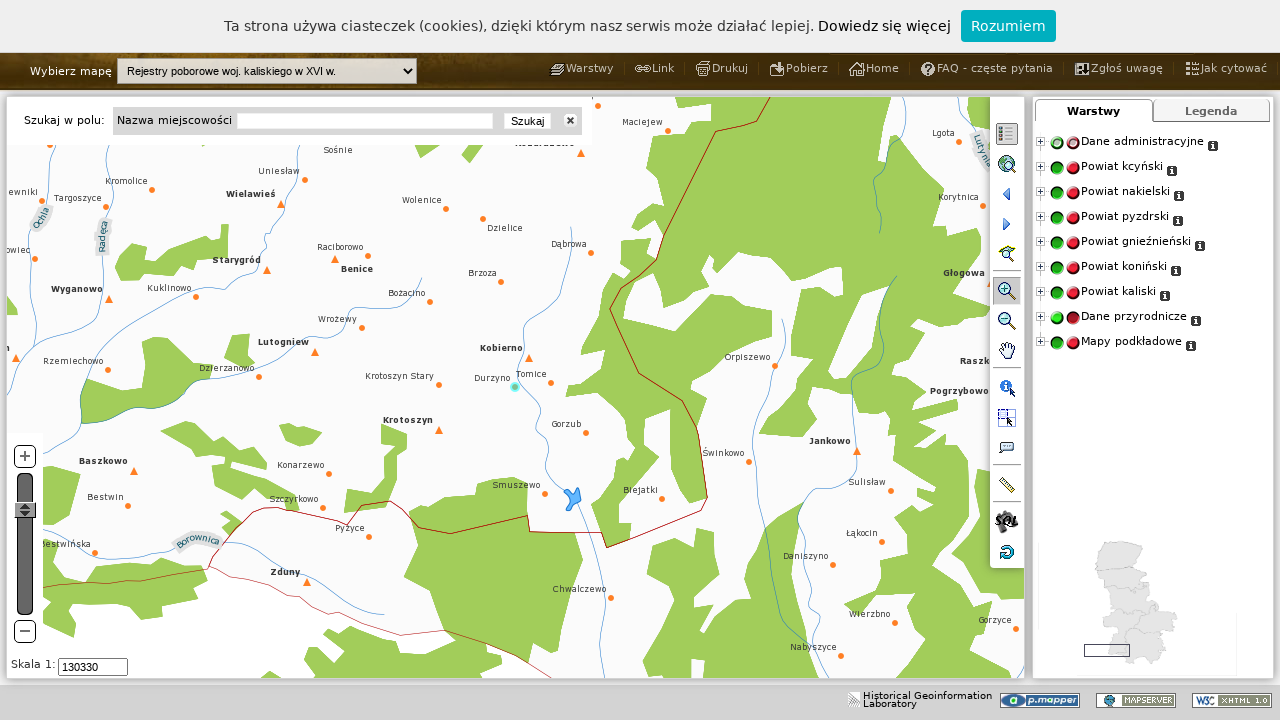

--- FILE ---
content_type: text/html; charset=UTF-8
request_url: https://hgisb.kul.lublin.pl/azm/pmapper-4.2.0/map_default.phtml?resetsession=ALL&config=kaliskie&language=pl&zoomLayer=osady_kaliskie&zoomQuery=gid@0@1157@1@0
body_size: 25336
content:



<!DOCTYPE html PUBLIC "-//W3C//DTD XHTML 1.0 Strict//EN" "http://www.w3.org/TR/xhtml1/DTD/xhtml1-strict.dtd"> 
<html xmlns="http://www.w3.org/1999/xhtml" lang="pl" xml:lang="pl">

<head>
    <meta http-equiv="Content-Script-Type" content="text/javascript" />
    <meta name="description" content="p.mapper - MapServer PHP/MapScript Framework" />
    <meta name="author" content="Armin Burger" />
    <meta name="keywords" content="p.mapper, pmapper, MapServer, PHP, MapScript" />
    
    <title>p.mapper - A MapServer PHP/MapScript Framework</title>
    
   <script type="text/javascript" src="javascript/jquery_merged.js"></script>
 <script type="text/javascript" src="javascript/pm_cjs.js"></script>
 <script type="text/javascript" src="javascript/xt_cjs.js"></script>
 <script type="text/javascript" src="config/kaliskie/custom.js"></script>
<script type="text/javascript" src="incphp/js/js_session.php?PHPSESSID=37nt3qhjmcpsr7iqafcjm0l490"></script>
 <script type="text/javascript" src="config/kaliskie/js_config.php?PHPSESSID=37nt3qhjmcpsr7iqafcjm0l490"></script>
<script type="text/javascript">

 var SID = 'PHPSESSID=37nt3qhjmcpsr7iqafcjm0l490';
 var PM_XAJAX_LOCATION  = 'incphp/xajax/';
 var PM_INCPHP_LOCATION = 'incphp';
 var PM_PLUGIN_LOCATION = 'plugins';
     
 PM.mapW = 600;
 PM.mapH = 500;
 PM.refW = 199;
 PM.refH = 149; 
 //PM.sid = '37nt3qhjmcpsr7iqafcjm0l490';
 //PM.sname = 'PHPSESSID';
 PM.gLanguage = 'pl';
 PM.config = 'kaliskie';
 PM.tocStyle = 'tree';
 PM.legendStyle = 'swap';
 PM.infoWin = 'dynwin';
 PM.s1 = 2116535;
 PM.s2 = 50000;
 PM.dgeo_x = 160000;
 PM.dgeo_y = 280000;
 PM.dgeo_c = 1;
 PM.layerAutoRefresh = 1;
 PM.tbThm = 'default';
 
 PM.pluginTocInit = ['PM.Plugin.Transparency2.init()','abtgAfterTocInit()','PM.Plugin.SwitchLayers.init()'];
  
 PM.ini = {"pmapper":{"pmTitle":"p.mapper - A MapServer PHP\/MapScript Framework","version":"4.2","debugLevel":"3","pm_merge_css_plugins_files":"0","pm_merge_css_config_files":"0","plugins":["export","scalebar","transparency2","mapselect","layerselect","queryeditor","addbuttonstogroups","layerinfo","switchlayers"]},"config":{"pm_config_location":"kaliskie","pm_javascript_location":"javascript","pm_print_configfile":"common\/print.xml","pm_search_configfile":"inline"},"map":{"tplMapFile":"common\/template.map","layerAutoRefresh":"1","imgFormat":"png","altImgFormat":"jpeg","sliderMax":"max","sliderMin":"50000","mapFile":"pmapper_demo.map","categories":{"category":[{"name":"cat_admin","closed":"true","@attributes":{"name":"cat_admin","closed":"true"},"group":["osady_kaliskie","granice_kaliskie","parafie_kaliskie"]},{"name":"cat_kcynia","closed":"true","@attributes":{"name":"cat_kcynia","closed":"true"},"group":["kcynia_1564","kcynia_1565","kcynia_1576","kcynia_1577","kcynia_1578","kcynia_1579","kcynia_1581","kcynia_1582","kcynia_1583","kcynia_1591"]},{"name":"cat_naklo","closed":"true","@attributes":{"name":"cat_naklo","closed":"true"},"group":["naklo_1564","naklo_1565","naklo_1576","naklo_1577","naklo_1578","naklo_1579","naklo_1580","naklo_1581","naklo_1582","naklo_1591"]},{"name":"cat_pyzdry","closed":"true","@attributes":{"name":"cat_pyzdry","closed":"true"},"group":["pyzdry_1552","pyzdry_1565","pyzdry_1576","pyzdry_1577","pyzdry_1578","pyzdry_1580","pyzdry_1581","pyzdry_1582","pyzdry_1583","pyzdry_1591"]},{"name":"cat_gniezno","closed":"true","@attributes":{"name":"cat_gniezno","closed":"true"},"group":["gniezno_1564","gniezno_1565","gniezno_1576","gniezno_1577","gniezno_1579","gniezno_1580","gniezno_1581","gniezno_1582","gniezno_1583","gniezno_1588"]},{"name":"cat_konin","closed":"true","@attributes":{"name":"cat_konin","closed":"true"},"group":["konin_1564","konin_1565","konin_1576","konin_1577","konin_1578","konin_1579","konin_1581","konin_1583"]},{"name":"cat_kalisz","closed":"true","@attributes":{"name":"cat_kalisz","closed":"true"},"group":["kalisz_1552","kalisz_1563","kalisz_1564","kalisz_1565","kalisz_1576","kalisz_1579","kalisz_1580","kalisz_1581","kalisz_1591"]},{"name":"cat_nature","closed":"true","@attributes":{"name":"cat_nature","closed":"true"},"group":["lasy_kaliskie","rzeki_kaliskie","jeziora_kaliskie","bagna_kaliskie"]},{"name":"cat_base","closed":"true","@attributes":{"name":"cat_base","closed":"true"},"group":["OSM-WMS","TOPO","ORTO","SRTM"]}]},"allGroups":{"group":["OSM-WMS","TOPO","ORTO","SRTM","granice_kaliskie","parafie_kaliskie","rzeki_kaliskie","jeziora_kaliskie","bagna_kaliskie","lasy_kaliskie","osady_kaliskie","kcynia_1564","kcynia_1565","kcynia_1576","kcynia_1577","kcynia_1578","kcynia_1579","kcynia_1581","kcynia_1582","kcynia_1583","kcynia_1591","naklo_1564","naklo_1565","naklo_1576","naklo_1577","naklo_1578","naklo_1579","naklo_1580","naklo_1581","naklo_1582","naklo_1591","pyzdry_1552","pyzdry_1565","pyzdry_1576","pyzdry_1577","pyzdry_1578","pyzdry_1580","pyzdry_1581","pyzdry_1582","pyzdry_1583","pyzdry_1591","gniezno_1564","gniezno_1565","gniezno_1576","gniezno_1577","gniezno_1579","gniezno_1580","gniezno_1581","gniezno_1582","gniezno_1583","gniezno_1588","konin_1564","konin_1565","konin_1576","konin_1577","konin_1578","konin_1579","konin_1581","konin_1583","kalisz_1552","kalisz_1563","kalisz_1564","kalisz_1565","kalisz_1576","kalisz_1579","kalisz_1580","kalisz_1581","kalisz_1591"]},"defGroups":{"group":["granice_kaliskie","rzeki_kaliskie","jeziora_kaliskie","lasy_kaliskie","osady_kaliskie","bagna_kaliskie"]}},"query":{"limitResult":"10000","highlightColor":"0 255 255","highlightSelected":"1","autoZoom":["nquery","search"],"zoomAll":["search","nquery"],"infoWin":"dynwin","pointBuffer":"10000","shapeQueryBuffer":"0.02","alignQueryResults":"1"},"ui":{"tocStyle":"tree","legendStyle":"swap","useCategories":"1","catWithCheckbox":"0","scaleLayers":"1","icoW":"18","icoH":"14","legendKeyimageRewrite":"0"},"locale":{"defaultLanguage":"pl","defaultCharset":"UTF-8","map2unicode":"1"},"print":{"printImgFormat":"png","printAltImgFormat":"jpeg","pdfres":"2","pdfversion":"1.5"},"download":{"dpiLevels":["150","200","300"]},"php":{"pearDbClass":"MDB2","defaultTimeZone":"Europe\/Vienna"},"pluginsConfig":{"export":{"formats":["XLS","CSV","PDF"]},"transparency2":{"useOpacity":"on"},"layerselect":{"categories":{"category":[{"name":"cat_nature","closed":"true","@attributes":{"name":"cat_nature","closed":"true"},"group":["rzeki_kaliskie","jeziora_kaliskie","lasy_kaliskie","bagna_kaliskie"]},{"name":"cat_admin","closed":"true","@attributes":{"name":"cat_admin","closed":"true"},"group":["osady_kaliskie","granice_kaliskie","parafie_kaliskie"]},{"name":"cat_kcynia","closed":"true","@attributes":{"name":"cat_kcynia","closed":"true"},"group":["kcynia_1564","kcynia_1565","kcynia_1576","kcynia_1577","kcynia_1578","kcynia_1579","kcynia_1581","kcynia_1582","kcynia_1583","kcynia_1591"]},{"name":"cat_naklo","closed":"true","@attributes":{"name":"cat_naklo","closed":"true"},"group":["naklo_1564","naklo_1565","naklo_1576","naklo_1577","naklo_1578","naklo_1579","naklo_1580","naklo_1581","naklo_1582","naklo_1591"]},{"name":"cat_pyzdry","closed":"true","@attributes":{"name":"cat_pyzdry","closed":"true"},"group":["pyzdry_1552","pyzdry_1565","pyzdry_1576","pyzdry_1577","pyzdry_1578","pyzdry_1580","pyzdry_1581","pyzdry_1582","pyzdry_1583","pyzdry_1591"]},{"name":"cat_gniezno","closed":"true","@attributes":{"name":"cat_gniezno","closed":"true"},"group":["gniezno_1564","gniezno_1565","gniezno_1576","gniezno_1577","gniezno_1579","gniezno_1580","gniezno_1581","gniezno_1582","gniezno_1583","gniezno_1588"]},{"name":"cat_konin","closed":"true","@attributes":{"name":"cat_konin","closed":"true"},"group":["konin_1564","konin_1565","konin_1576","konin_1577","konin_1578","konin_1579","konin_1581","konin_1583"]},{"name":"cat_kalisz","closed":"true","@attributes":{"name":"cat_kalisz","closed":"true"},"group":["kalisz_1552","kalisz_1563","kalisz_1564","kalisz_1565","kalisz_1576","kalisz_1579","kalisz_1580","kalisz_1581","kalisz_1591"]},{"name":"cat_base","closed":"true","@attributes":{"name":"cat_base","closed":"true"},"group":["OSM-WMS","TOPO","ORTO","SRTM"]}]}},"queryeditor":{"layersType":"3","queryableLayers":{"queryableLayer":[{"name":"osady_kaliskie","description":"Osady"},{"group":"kcynia_1565","description":"Kcynia 1565"},{"group":"test","description":"test"}]},"dlgType":"dynwin"},"addbuttonstogroups":{"abtgList":"info|PM.Custom.showGroupInfo|Layer Info|images\/infolink.gif,zoom|PM.Map.zoom2group|Zoom To Layer|images\/zoomtiny.gif"},"layerinfo":{"configfile":"kaliskie\/layerinfo.xml"},"switchlayers":{"srcImgOnUp":"plugins\/switchlayers\/layerson3_down.png","srcImgOffUp":"plugins\/switchlayers\/layersoff3_down.png","insertAfter":"0","useAllCatStates":"1","srcImgOnDown":"plugins\/switchlayers\/layerson3_up.png","srcImgOffDown":"plugins\/switchlayers\/layersoff3_up.png","srcImgOnMix":"plugins\/switchlayers\/layerson3_mix.png","srcImgOffMix":"plugins\/switchlayers\/layersoff3_mix.png"}}} ;
 
 PM.mutualDisableList = false;
PM.defGroupList = ['granice_kaliskie','rzeki_kaliskie','jeziora_kaliskie','lasy_kaliskie','osady_kaliskie','bagna_kaliskie']; 
 $.merge(PM.categoriesClosed, ['cat_admin','cat_kcynia','cat_naklo','cat_pyzdry','cat_gniezno','cat_konin','cat_kalisz','cat_nature','cat_base']);

</script>
    
    <link rel="shortcut icon" href="images/favicon.ico" type="image/x-icon" />
    <link rel="stylesheet" href="templates/default.css" type="text/css" />
    <link rel="stylesheet" href="templates/layout.css" type="text/css" />
    <link rel="stylesheet" href="templates/jquery.treeview.css" type="text/css" />
    <link rel="stylesheet" href="templates/toc.css" type="text/css" />
    <link rel="stylesheet" href="templates/query.css" type="text/css" />
    <link rel="stylesheet" href="templates/dialog.css" type="text/css" />
    <link rel="stylesheet" href="templates/jquery.layout.css" type="text/css" />
    <link rel="stylesheet" type="text/css" href="../plugins/flags/flags.css">
    <!--[if lt IE 7]> 
    <link rel="stylesheet" href="templates/ie6.css" type="text/css" />
    <![endif]--> 
    
    <link rel="stylesheet" href="../css/maps.css" type="text/css" /> 
    <link rel="stylesheet" href="../css/main.css" type="text/css" />
    <link rel="stylesheet" href="../css/pmapper.css" type="text/css" />
    
    
  <link rel="stylesheet" href="plugins/export/export.css" type="text/css" />
 <link rel="stylesheet" href="plugins/scalebar/scalebar-medium.css" type="text/css" />
 <link rel="stylesheet" href="plugins/transparency2/transparency2.css" type="text/css" />
 <link rel="stylesheet" href="plugins/queryeditor/queryeditor.css" type="text/css" />
 <link rel="stylesheet" href="plugins/queryeditor/../common/commonforms.css" type="text/css" />
 <link rel="stylesheet" href="plugins/switchlayers/switchlayers.css" type="text/css" />
 
 
    
    <script type="text/javascript">
        $.extend(PM.Layout,
        {
            /**
             * Resize UI containers after root element resize
             */
            resizeContainers: function() {
                //var rootElem = $(window);
                var rootElem = $('#uiLayoutRoot'); 
                var rootH = rootElem.height();
                var rootW = rootElem.width();
                var northH = $('#uiLayoutNorth').outerHeight({margin:true, border:true});
                var southH = $('#uiLayoutSouth').outerHeight({margin:true});
                var mH = rootH - northH - southH;
                
                $('#uiLayoutCenter').css({position:'absolute'})
                        .height(mH)
                        .width(rootW - $('#uiLayoutWest').outerWidth({margin:true}) - $('#uiLayoutEast').outerWidth({margin:true}) - 3)
                        .top(northH)
                        .left($('#uiLayoutWest').outerWidth({margin:true}));
                $('#uiLayoutEast').height(mH).top(northH);
                $('#toc, #toclegend').height(mH - $('#refmap').height() - $('#toc').itop() - 8);
                
                PM.Layout.resizeMapZone();
            }
        });
        
        
	/**
         * Settings for jquery.ui.layout
         * ======= ADAPT TO PAGE LAYOUT =======
         */
	$(document).ready(function () {
            var mrgH = 6;
            var mrgV = 6;
            $('#uiLayoutRoot').css({position:'absolute',  top:50, bottom:0, left:0, right:0});
            $('#uiLayoutWest').css({position:'absolute', width:0, 'margin-right':mrgH});
            $('#uiLayoutEast').css({position:'absolute', right:0, width:240, height:'100%', 'margin-left':mrgH, 'margin-right':mrgH});
            $('#uiLayoutNorth').css({position:'absolute', top:0, height:40, width:'100%', 'margin-bottom':mrgV});
            $('#uiLayoutSouth').css({position:'absolute', bottom:0, height:35, width:'100%', 'margin-top':mrgV+2});
            
            /** Some components to be added to UI */
            $('#uiLayoutCenter').pmToolBar(PM.buttonsDefault);  // ToolBar, REQUIRED
            $('#uiLayoutNorth').pmToolLinks(PM.linksDefault);   // Tool links
            $('#uiLayoutCenter').appendElement('div').addClass('map-top-bar');  // Top bar over map
            
            //==== Enable for Tabs and TOC/legend swap ====
            $('#tocContainer').pmTabs(PM.tocTabs);  // Tabs for TOC/legend swap
            $('#toc, #toclegend').top(35);   // make some space for tabs
            //==== Enable for Tabs and TOC/legend swap ====
            
            PM.Layout.resizeContainers();
            $(window).resize(function(){
                PM.Layout.resizeContainers();
            });
 	});
        
    </script>
    <script language="javascript"> 
 		 		var langjs = "pl";
 		var langjs1= "pl"
	</script>
	
	
    <script type="text/javascript" src="../js/nav2.1.js"></script>
    <script type="text/javascript">
        $(function(){
            $("#mapsNav").navPlugin({
                'itemWidth': 180,
                'itemHeight': 41,
                'navEffect': "slide",
                'speed': 250
            });
        });
        //==== Ukrycie niechcianych warstw ====
//        function hideUnwantedLayers() { 
//         $('#ligrp_kcynia_a_1565, #ligrp_kcynia_a_1578, #ligrp_kcynia_a_1591').hide(); 
//     } 

//     PM.pluginTocInit.push('hideUnwantedLayers()');
        
    </script>
<!-- Google tag (gtag.js) -->
<script async src="https://www.googletagmanager.com/gtag/js?id=G-QMS5GQZ9Y1"></script>
<script>
  window.dataLayer = window.dataLayer || [];
  function gtag(){dataLayer.push(arguments);}
  gtag('js', new Date());

  gtag('config', 'G-QMS5GQZ9Y1');
</script>
</head>
<body>
<script type="text/javascript" src="../js/whcookies.js"></script>

    <!-- ======================= ADAPT START ======================== -->

    <div id="root">
        <div id="generated">
            <div id="bottomMenuHeader">
			<div id="glowna"><a href="http://atlasfontium.pl/">Atlas Fontium</a></div>
                <div id="mapsMenu">	
									
                    <ul id="mapsNav">
                        	
						<li>
							<div id="religijna"><span>Prace w toku</span></div>
                            <ul>
                                <!--<li><a href="#">Woj. Mazowieckie</a></li>-->
								
								<li><a href="?resetsession=ALL&config=korona&language=pl">Korona </br>w II połowie XVI wieku</a></li>
                                
								<!--<li><a href="?resetsession=ALL&config=wschowa&language=pl">Wschowska księga grodzka</br> 1495-1526</a></li>-->
								<li><a href="?resetsession=ALL&config=wyznaniowa&language=pl">Religie i wyznania w Koronie </br> w XVIII wieku</a></li>
								<li><a href="?resetsession=ALL&config=zbory&language=pl">Zbory protestanckie w XVI-XVIII wieku</a></li>
								<li><a href="?resetsession=ALL&config=ksiazki&language=pl">Księgozbiory prepozytury wiślickiej w II połowie XVIII w.</a></li>
                                <!--<li><a href="?resetsession=ALL&config=zbory&language=pl">Zbory XVI-XVIII wiek</a></li>
                                <li><a href="?resetsession=ALL&config=zbory">Woj. Lubelskie</a></li>
                                <li><a href="#">Województwo Pomorskie</a></li>-->
                            </ul>
                        </li>
                        <li>
                            <div id="religijna"><span>Publikacje</span></div>
                            <ul>
                             <li><a href="?resetsession=ALL&config=kaliskie&language=pl" >Rejestry poborowe woj. kaliskiego w XVI w.</a></li>
							<li><a href="?resetsession=ALL&config=poznanskie&language=pl" >Rejestry poborowe woj. poznańskiego w XVI w.</a></li>   
							<li><a href="?resetsession=ALL&config=liw&language=pl" >Materiały do słownika ziemi liwskiej</a></li>
							</ul>
                        </li>
                        <!--<li>
                            <div id="inna"><span>M. Gęstości Zaludnienia</span></div>
                            <ul>
                                <li><a href="?resetsession=ALL&config=zbory">Wiek XIX</a></li>
                                <li><a href="#">Wiek XX</a></li>
                                <li><a href="#">Wiek XXI</a></li>
                            </ul>
                        </li>     -->                   
                    </ul>
                </div>   
                <div id="languageMenu">
                    <ul>
                            <!--<li><a href="index.php?language=de&article=project"><li id="de"><span>DE</span></li></a>-->
                        <li><a href="?resetsession=ALL&config=kaliskie&language=en"><li><img class="flag flag-gb" src="../images/blank.gif"></img></li></a>
                        <li><a href="?resetsession=ALL&config=kaliskie&language=pl"><li><img class="flag flag-pl" src="../images/blank.gif"></img></li></a>
                    </ul>
                </div>
            </div>
        </div>            
        <div class="ui-layout-root" id="uiLayoutRoot" >
            <div class="ui-layout-north" id="uiLayoutNorth">
                <!--<div class="pm-header"><div><a href="http://www.pmapper.net" 
                    title="p.mapper homepage" onclick="this.target = '_blank';">
                    <img class="pm-logo-img" src="images/logos/logo-black.png" alt="logo" /></a>    
                    </div>
                    <div class="HEADING1"><a href="http://mapserver.gis.umn.edu" id="mshref_1" title="UMN MapServer homepage" onclick="this.target = '_new';">Mapserver</a>&nbsp; 
                            <a href="http://www.dmsolutions.ca" id="dmsol_href" title="DM Solutions homepage" onclick="this.target = '_new';">PHP/MapScript</a>&nbsp; 
                            Framework, v4.2</div>
                </div>
        -->
            </div>
            
            <div class="ui-layout-west" id="uiLayoutWest">
                <div id="legend"></div>
            </div>
            
            <div class="ui-layout-south" id="uiLayoutSouth">
                <div id="showcoords" class="showcoords1"><div id="xcoord"></div><div id="ycoord" ></div></div>                <div class="pm-footer">
                <div style="float:right;">
                    <a href="http://validator.w3.org/check?uri=referer"><img
                        src="images/logos/valid-xhtml10-small-blue.png"
                        alt="XHTML 1.0 Strict"  /></a>
                </div>
                
                <div style="float:right;"><a href="http://mapserver.gis.umn.edu" id="mapserver_href_2" onclick="this.target = '_blank';">
                    <img src="images/logos/mapserver-small.png" title="UMN MapServer homepage" alt="MapServer" /></a>
                </div>
                <div style="float:right;"><a href="http://www.pmapper.net"  title="p.mapper homepage" onclick="this.target = '_blank';">
                    <img src="images/logos/pmapper.png" title="p.mapper" alt="p.mapper" /></a></div>
            </div>
            <div style="float:right;margin-top:7px"><a href="http://hgis.kul.lublin.pl/lab" id="lab" onclick="this.target = '_blank';" style="font-size:10px;vertical-align:top;line-height:8px">
                    <img src="images/logos/lab.png" title="Historical Geoinformation Laboratory" alt="MapServer" /><div style="float:right; margin-left:3px">Historical Geoinformation<br/>Laboratory</div></a>
                </div>
                    </div>
            
            <div class="ui-layout-east" id="uiLayoutEast">
                <!-- Legend/TOC -->
                <div id="tocContainer">
              <form id="layerform" method="get" action="">    
                <div id="toc"       class="TOC" style="height:100%; "></div>
                <div id="toclegend" class="TOC" style="height:100%; display:none;"></div>
              </form>
            </div>
                        
                <!-- Reference Map -->
                <div id="refmap" class="refmap" style="width:199px; height:149px" >
                <img id="refMapImg" src="images/refer.png" width="199"  height="149"  alt="" />
                <div id="refsliderbox" class="sliderbox"></div>
                <div id="refbox" class="refbox"></div>
                <div id="refcross" class="refcross"><img id="refcrossimg" src="images/refcross.gif"  alt="" /> </div>
                <div id="refboxCorner"></div>
            </div>
                    </div>
            
            <div class="ui-layout-center" id="uiLayoutCenter">
                <!-- Map Zone -->
                <div id="map" class="baselayout">
                <!-- MAIN MAP -->
                <div id="mapimgLayer">
                        <img id="mapImg" src="images/pixel.gif"  style="overflow:hidden;" alt="" />
                </div>
                <div id="measureLayer" class="measureLayer"></div>
                <div id="measureLayerTmp" class="measureLayer"></div>
                <div id="zoombox" class="zoombox"></div>
                <div id="helpMessage"></div>
                <!--<div id="scalebar"></div>-->
                <div id="iqueryContainer"></div>
                <div id="loading"><img id="loadingimg" src="images/loading.gif" alt="loading" /></div>
            </div>
                        
                <!-- Slider -->
                <div id="sliderArea" class="sliderAreaOut" >
                <div id="sliderTool">
                    <div class="slider-top"><img id="sl_imgplus" src="images/zoomplus.gif" alt="" title="Przybliż"  onclick="PM.Map.zoompoint(2, '');"/></div>
                    <div id="zslider"></div>
                    <div class="slider-bottom"><img id="sl_imgminus" src="images/zoomminus.gif" alt="" title="Oddal"  onclick="PM.Map.zoompoint(-2, '');"/></div>
                </div>
            </div>
                            
                <!-- Search Container -->
                <div id="searchContainer"><form id="searchForm" action="blank.html" onsubmit="PM.Query.submitSearch()" onkeypress="return PM.Query.disableEnterKey(event)"><table width="100%" class="pm-searchcont pm-toolframe" border="0" cellspacing="0" cellpadding="0" ><tr><td id="searchoptions" class="pm-searchoptions" style="padding:0px 8px" ></td><td id="searchitems" class="pm_search_inline"></td></tr></table></form></div>                
                <!-- Scale -->
                <div id="scaleArea" class="TOOLFRAME">
                <form id="scaleform"  action="javascript:PM.Map.zoom2scale($('#scaleinput').val());javascript:PM.Form.scaleMouseOut(true)">
                    <div id="scaleArea2" class="rowdiv" >
                        <div class="celldiv">Skala 1:  </div>
                        <div class="celldiv">
                            <div> <input type="text" id="scaleinput" name="scale" size="9" value="" onkeyup="PM.Form.scaleMouseOut()" onblur="PM.Form.scaleMouseOut(true)" onclick="PM.Form.initScaleSelect()" /></div>
                            <div id="scaleSuggest" onmouseover="PM.Form.setScaleMO()" onmouseout="setTimeout('PM.Form.scaleMouseOut()', 1000)"></div>
                        </div>
                    </div>
                </form>
            </div>
                    </div>
        </div>
        <!-- ======================= ADAPT END ======================== -->
    </div>
    
    <div style="visibility:hidden"><img id="pmMapRefreshImg" src="images/pixel.gif" alt="" /></div>
    <div style="visibility:hidden"><img src="images/pixel.gif" alt="" /></div>
    <!-- MANDATORY form element for update events; DO NOT REMOVE! -->
        <form id="pm_updateEventForm" action="">
                    <p><input type="hidden" id="pm_mapUpdateEvent" value="" /></p>
                </form>    
    
    <script type="text/javascript">
        // use jQuery for intitialization 
        $(document).ready(function() {
            PM.Init.main();
            PM.Plugin.ScaleBar.init();
PM.Plugin.Mapselect.init();
PM.Plugin.QueryEditor.init();
        });
        
        // Create drawing object for measure function
        jg = new jsGraphics('measureLayer');
        jg.setColor(PM.measureObjects.line.color); 
        jg.setStroke(PM.measureObjects.line.width);
        
        //#fede
        jg_tmp = new jsGraphics('measureLayerTmp');
        
    </script>
    <script type="text/javascript" src="../js/pmapper.js"></script>
    <script type="text/javascript" src="plugins/hide_panel/hide_panel.js"></script>
</body>
</html>


--- FILE ---
content_type: text/css
request_url: https://hgisb.kul.lublin.pl/azm/pmapper-4.2.0/templates/jquery.layout.css
body_size: 616
content:
/**
 *	Basic Layout Theme
 * 
 *	This theme uses the default layout class-names for all classes
 *	Add any 'custom class-names', from options: paneClass, resizerClass, togglerClass
 */

.ui-layout-pane { /* all 'panes' */ 
    background: #FFF; 
    border: 1px solid #BBB; 
    padding: 10px; 
} 

.ui-layout-resizer { /* all 'resizer-bars' */ 
    background: #DDD; 
} 

.ui-layout-toggler { /* all 'toggler-buttons' */ 
    background: #AAA; 
} 

.ui-layout-center {
    overflow:hidden;
    padding:0px;
}

.ui-layout-east {
    padding:0px;
    overflow: hidden;
}

.ui-layout-west {
    overflow:hidden;
    padding:0px;
}

.ui-layout-north {
    padding:0px;
}

.ui-layout-south {
    padding:0px;
}



--- FILE ---
content_type: text/css
request_url: https://hgisb.kul.lublin.pl/azm/css/main.css
body_size: 4656
content:
/* 
    Document   : main
    Created on : 2013-02-28, 20:37:41
    Author     : Rafał Trójczak
*/

body { 
    margin: 0 auto;
    padding: 0;
    background: #F4F4F4 url('../images/bg-pmapper-main.jpg') no-repeat left top;   
    /*font-family: Garamond, sans-serif;*/
    font-family: 'Open Sans',"Segoe UI",Frutiger,"Frutiger Linotype","Dejavu Sans","Helvetica Neue",Arial,sans-serif;
    font-weight: 300;
}

#root {
    width: 100%;
    height: 100%;
}

#topHeader {
    margin: 0 auto;
    padding: 0;
    /*background-image: url('../images/topHeaderBackground.png');
    background-repeat: repeat-x;*/
    background-color: #172643;
    color: white;
    height: 30px;
}

#bottomMenuHeader {
    background-image: url('../images/bottomHeaderBackground44.png');
    background-repeat: repeat-x;
    height: 0px;
    padding: 0px;
}

#title {
    text-align: center;
    background-color: #172643; 
    height: 60px;
    color: #f6e7d2;
    vertical-align: bottom;
}

#content {
    padding: 30px;
    padding-left: 50px;
    padding-right: 50px;
    background-image: url('../images/contentBackground.jpg');
    background-repeat: repeat;
    min-height: 400px;
}

#section {
    width: 100%;
    min-height: 400px;
    min-width: 850px;    
    background: #f1e8d0;
    border: 1px solid ;
    border-color: #f1e8d0;
    border-radius: 25px;
    -moz-border-radius: 25px; /* Old Firefox */
}

#box {
    margin: 60px;
    min-height: 400px;
}

#article {
    margin: 20px;
    margin-left: 30px;
    padding: 30px;
    width: 53%;
    min-height: 400px;
    float: left;
    border: 1px solid black;
    font-size: 12px;
    line-height:1.5em;
}

#newsBox {
    margin: 10px;
    width: 28%;    
    float: right;    
}

#newsHeader {
    height: 27px;
    background-image: url('../images/newsHeader.png');
    background-repeat: no-repeat;
}

#newsHeader span {
    padding-top: 4px;
    color: #f6e7d2;
    display: block;
    width: 117px;
    text-align: center;
    font-size: 13px;
    font-weight: bold;
}

#news {
    padding: 30px;
    min-height: 450px;
    border: 1px solid black;
    font-size: 12px;
}

#footer {
    height: 33px;
    background-image: url('../images/footerBackground.jpg');
}

.clear {
    clear: both;
}

.logo {
    margin-left: 50px;
    width: 86px;
    height: 44px;
    background-image: url('../images/logo.png');
}

.logo span {
    visibility: hidden;
}

.menu {
    position: absolute;
    margin: 0 auto;
    margin-left: 60px;
    padding: 0;
    top: 0;
}

#topHeader .menu ul {
    float: left;
    display: inline;
    margin: 0 auto;
    margin-top: 6px;    
    padding-left: 0px;
    list-style-type: none;
    text-align: left;
}

#topHeader .menu ul li {
    float: left;
    padding-left: 20px;
    font-size: 13px;
}

#topHeader .menu ul li a {
    text-decoration: none;
    color: white;
}

#topHeader .menu ul li a:hover {
    color: #DEB887;
}

#languageMenu {
    float: right;
    margin-right: 12px;
    margin-top: 4px;
    padding: 0;
}

#bottomMenuHeader #languageMenu ul {
  display: inline;
  float: left;
  list-style-type: none;
  margin-bottom: 0;
  margin-top: 0;
  text-align: left;
}

#bottomMenuHeader #languageMenu ul li {
  float: left;
  padding: 10px 2px;
}

#bottomMenuHeader #languageMenu ul li span {
    visibility: hidden;
}

#de {
    width: 49px;
    height: 27px;
    background-image: url('../images/languages/DE.png'); 
}

a:hover > #de {
    background-image: url('../images/languages/DE_v.png');
}

#en {
    width: 49px;
    height: 27px;
    background-image: url('../images/languages/EN.png'); 
}

a:hover > #en {
    background-image: url('../images/languages/EN_v.png');
}

#pl {
    width: 49px;
    height: 27px;
    background-image: url('../images/languages/PL.png');
}

#pl:hover {
    background-image: url('../images/languages/PL_v.png');
}

#title p {
    margin-top: 0px;
    padding-top: 18px;
    vertical-align: central;
}

#footer .credits {
    float: right;
    margin-right: 70px;
}

#footer .credits ul {
    float: left;
    margin-top: 9px;
    margin-bottom: 0;
    display: inline;
    list-style-type: none;
    text-align: left;
}

#footer .credits ul li {
    float: left;
    margin-right: 10px;
}

#footer .credits ul li span {
    visibility: hidden;
}

#s1  {
    width: 100px;
    height: 20px;
    background-image: url('../images/blank.png');
}

#s2  {
    width: 100px;
    height: 20px;
    background-image: url('../images/blank.png');
}
.button {
    margin: 0 auto;
    padding: 0;
    font-size: 12px;
    color: -webkit-link;
    text-decoration: underline;
    cursor: pointer;
}
.content {
    line-height: 1.5em;
}

.initial {
    font-size:30px;
    color:#172643;
}

.indented
{
text-indent: 20px;
}


--- FILE ---
content_type: application/javascript; charset=utf-8
request_url: https://hgisb.kul.lublin.pl/azm/pmapper-4.2.0/config/kaliskie/custom.js
body_size: 16603
content:

// 
// Some sample functions for customization
//

//włączanie wyszukiwanych warstw
$.extend(PM.Query,
{
     getQueryResult: function(qurl, params) {
         $.ajax({
             type: "POST",
             url: qurl,
             data: params,
             dataType: "json",
             success: function(response){
                 var mode = response.mode;
                 var queryResult = response.queryResult;

                 if (mode != 'iquery') {
                     $('#infoFrame').showv();
                     PM.Query.writeQResult(queryResult, PM.infoWin);
                     PM.ajaxIndicatorHide();

		    // NEW CODE
		    if (mode == 'search') {
                         var grpName = queryResult[0][0]['name'];
                         $('#ginput_' + grpName).attr('checked', true);
                         PM.Toc.setlayers(grpName, true);
                     }
		    // NEW CODE END

                 } else {
                     // Display result in DIV and postion it correctly
                     PM.Query.showIQueryResults(queryResult);
                 }
             },
             error: function (XMLHttpRequest, textStatus, errorThrown) {
                 if (window.console) console.log(errorThrown);
             }
         });
     }
})



$.extend(PM.Custom,
{
    // Sample Hyperlink function for result window
	
    openHyperlink: function(layer, fldName, fldValue) {
        switch(layer) {
            
                 
				case 'gniezno_1579':
				case 'gniezno_1588':
				
                if (fldName == 'REJESTR') {
                    window.location='../../agad/rejestry/rejestry_gzn16w.xls'}
				if (fldName == 'STR') {
                    window.open('../galeria.php?gn=ASKI3&imgName=' + fldValue + '.JPG', 'ASKI3', 'height=700,width=700,right=0, top=0,resizable=yes,scrollbars=yes,toolbar=yes,status=yes');
					if (window.focus) {newwindow.focus()}
                }
                break;
				
				case 'konin_1578':
				case 'konin_1581':
				if (fldName == 'REJESTR') {
                    window.location='../../agad/rejestry/rejestry_knn16w.xls'}
				if (fldName == 'STR') {
                    window.open('../galeria.php?gn=ASKI3&imgName=' + fldValue + '.JPG', 'ASKI3', 'height=700,width=700,right=0, top=0,resizable=yes,scrollbars=yes,toolbar=yes,status=yes');
					if (window.focus) {newwindow.focus()}
                }
                break;
				
				
				case 'kcynia_1565':
				case 'kcynia_1578':
				case 'kcynia_1582':
				case 'kcynia_1591':
				case 'kcynia_1579':
				case 'kcynia_1581':				
				case 'kcynia_1583':
				
                if (fldName == 'REJESTR') {
                    window.location='../../agad/rejestry/rejestry_kcn16w.xls'}
				if (fldName == 'STR') {
                    window.open('../galeria.php?gn=ASKI4&imgName=' + fldValue + '.JPG', 'ASKI4', 'height=700,width=700,right=0, top=0,resizable=yes,scrollbars=yes,toolbar=yes,status=yes');
					if (window.focus) {newwindow.focus()}
                }
                break;
				
				case 'naklo_1580':
				case 'naklo_1581':
				case 'naklo_1591':
				if (fldName == 'REJESTR') {
                    window.location='../../agad/rejestry/rejestry_nkl16w.xls'}
				if (fldName == 'STR') {
                    window.open('../galeria.php?gn=ASKI4&imgName=' + fldValue + '.JPG', 'ASKI4', 'height=700,width=700,right=0, top=0,resizable=yes,scrollbars=yes,toolbar=yes,status=yes');
					if (window.focus) {newwindow.focus()}
                }
                break;
				
				case 'naklo_1564':
				case 'naklo_1565':
				case 'naklo_1578':
				if (fldName == 'REJESTR') {
                    window.location='../../agad/rejestry/rejestry_nkl16w.xls'}
				if (fldName == 'STR') {
                    window.open('../galeria.php?gn=ASKI5&imgName=' + fldValue + '.JPG', 'ASKI5', 'height=700,width=700,right=0, top=0,resizable=yes,scrollbars=yes,toolbar=yes,status=yes');
					if (window.focus) {newwindow.focus()}
                }
                break;
				
				
				case 'konin_1564':
								
                if (fldName == 'REJESTR') {
                    window.location='../../agad/rejestry/rejestry_knn16w.xls'}
				if (fldName == 'STR') {
                    window.open('../galeria.php?gn=ASKI5&imgName=' + fldValue + '.JPG', 'ASKI5', 'height=700,width=700,right=0, top=0,resizable=yes,scrollbars=yes,toolbar=yes,status=yes');
					if (window.focus) {newwindow.focus()}
                }
                break;
				
				
				
				case 'naklo_1579':
                if (fldName == 'REJESTR') {
                    window.location='../../agad/rejestry/rejestry_nkl16w.xls'}
				if (fldName == 'STR') {
                    window.open('../galeria.php?gn=ASKI6&imgName=' + fldValue + '.jpg', 'ASKI6', 'height=700,width=700,right=0, top=0,resizable=yes,scrollbars=yes,toolbar=yes,status=yes');
					if (window.focus) {newwindow.focus()}
                }
                break;
				
				case 'pyzdry_1591':
                if (fldName == 'REJESTR') {
                    window.location='../../agad/rejestry/rejestry_pzd16w.xls'}
				if (fldName == 'STR') {
                    window.open('../galeria.php?gn=ASKI6&imgName=' + fldValue + '.jpg', 'ASKI6', 'height=700,width=700,right=0, top=0,resizable=yes,scrollbars=yes,toolbar=yes,status=yes');
					if (window.focus) {newwindow.focus()}
                }
                break;
				
				case 'kalisz_1552':
                case 'kalisz_1581':
                if (fldName == 'REJESTR') {
                    window.location='../../agad/rejestry/rejestry_kls16w.xls'}
				if (fldName == 'STR') {
                    window.open('../galeria.php?gn=ASKI6&imgName=' + fldValue + '.jpg', 'ASKI6', 'height=700,width=700,right=0, top=0,resizable=yes,scrollbars=yes,toolbar=yes,status=yes');
					if (window.focus) {newwindow.focus()}
                }
                break;
				
				
				case 'pyzdry_1583':
				case 'pyzdry_1552':
				case 'pyzdry_1577':
				case 'pyzdry_1578':
				case 'pyzdry_1580':
				case 'pyzdry_1581':
				case 'pyzdry_1582':
				if (fldName == 'REJESTR') {
                    window.location='../../agad/rejestry/rejestry_pzd16w.xls'}
				if (fldName == 'STR') {
                    window.open('../galeria.php?gn=ASKI11&imgName=' + fldValue + '.JPG', 'ASKI11', 'height=700,width=700,right=0, top=0,resizable=yes,scrollbars=yes,toolbar=yes,status=yes');
					if (window.focus) {newwindow.focus()}
                }
                break;
				
				case 'konin_1583':
				
                if (fldName == 'REJESTR') {
                    window.location='../../agad/rejestry/rejestry_knn16w.xls'}
				if (fldName == 'STR') {
                    window.open('../galeria.php?gn=ASKI11&imgName=' + fldValue + '.JPG', 'ASKI11', 'height=700,width=700,right=0, top=0,resizable=yes,scrollbars=yes,toolbar=yes,status=yes');
					if (window.focus) {newwindow.focus()}
                }
                break;
				
				case 'kalisz_1563':
				case 'kalisz_1591':
				
                if (fldName == 'REJESTR') {
                    window.location='../../agad/rejestry/rejestry_kls16w.xls'}
				if (fldName == 'STR') {
                    window.open('../galeria.php?gn=ASKI11&imgName=' + fldValue + '.JPG', 'ASKI11', 'height=700,width=700,right=0, top=0,resizable=yes,scrollbars=yes,toolbar=yes,status=yes');
					if (window.focus) {newwindow.focus()}
                }
                break;
				
				
				case 'kcynia_1564':
				case 'kcynia_1576':
				
                if (fldName == 'REJESTR') {
                    window.location='../../agad/rejestry/rejestry_kcn16w.xls'}
				if (fldName == 'STR') {
                    window.open('../galeria.php?gn=ASKI12&imgName=' + fldValue + '.JPG', 'ASKI12', 'height=700,width=700,right=0, top=0,resizable=yes,scrollbars=yes,toolbar=yes,status=yes');
					if (window.focus) {newwindow.focus()}
                }
                break;
				
				case 'naklo_1576':				
                if (fldName == 'REJESTR') {
                    window.location='../../agad/rejestry/rejestry_nkl16w.xls'}
				if (fldName == 'STR') {
                    window.open('../galeria.php?gn=ASKI12&imgName=' + fldValue + '.JPG', 'ASKI12', 'height=700,width=700,right=0, top=0,resizable=yes,scrollbars=yes,toolbar=yes,status=yes');
					if (window.focus) {newwindow.focus()}
                }
                break;
				
				case 'pyzdry_1576':
                if (fldName == 'REJESTR') {
                    window.location='../../agad/rejestry/rejestry_pzd16w.xls'}
				if (fldName == 'STR') {
                    window.open('../galeria.php?gn=ASKI12&imgName=' + fldValue + '.JPG', 'ASKI12', 'height=700,width=700,right=0, top=0,resizable=yes,scrollbars=yes,toolbar=yes,status=yes');
					if (window.focus) {newwindow.focus()}
                }
                break;
				
				
				case 'gniezno_1564':
                case 'gniezno_1576':
                if (fldName == 'REJESTR') {
                    window.location='../../agad/rejestry/rejestry_gzn16w.xls'}
				if (fldName == 'STR') {
                    window.open('../galeria.php?gn=ASKI12&imgName=' + fldValue + '.JPG', 'ASKI12', 'height=700,width=700,right=0, top=0,resizable=yes,scrollbars=yes,toolbar=yes,status=yes');
					if (window.focus) {newwindow.focus()}
                }
                break;
				
				case 'konin_1576':
                			
                if (fldName == 'REJESTR') {
                    window.location='../../agad/rejestry/rejestry_knn16w.xls'}
				if (fldName == 'STR') {
                    window.open('../galeria.php?gn=ASKI12&imgName=' + fldValue + '.JPG', 'ASKI12', 'height=700,width=700,right=0, top=0,resizable=yes,scrollbars=yes,toolbar=yes,status=yes');
					if (window.focus) {newwindow.focus()}
                }
                break;
				
				case 'kalisz_1576':
                case 'kalisz_1579':
                			
                if (fldName == 'REJESTR') {
                    window.location='../../agad/rejestry/rejestry_kls16w.xls'}
				if (fldName == 'STR') {
                    window.open('../galeria.php?gn=ASKI12&imgName=' + fldValue + '.JPG', 'ASKI12', 'height=700,width=700,right=0, top=0,resizable=yes,scrollbars=yes,toolbar=yes,status=yes');
					if (window.focus) {newwindow.focus()}
                }
                break;


				
				
				case 'kcynia_1577':
                if (fldName == 'REJESTR') {
                    window.location='../../agad/rejestry/rejestry_kcn16w.xls'}
				if (fldName == 'STR') {
                    window.open('../galeria.php?gn=ASKI13&imgName=' + fldValue + '.JPG', 'ASKI13', 'height=700,width=700,right=0, top=0,resizable=yes,scrollbars=yes,toolbar=yes,status=yes');
					if (window.focus) {newwindow.focus()}
                }
                break;
				
								
				case 'naklo_1577':
				case 'naklo_1582':
				if (fldName == 'REJESTR') {
                    window.location='../../agad/rejestry/rejestry_nkl16w.xls'}
				if (fldName == 'STR') {
                    window.open('../galeria.php?gn=ASKI13&imgName=' + fldValue + '.JPG', 'ASKI13', 'height=700,width=700,right=0, top=0,resizable=yes,scrollbars=yes,toolbar=yes,status=yes');
					if (window.focus) {newwindow.focus()}
                }
                break;
				
				
				
				case 'pyzdry_1565':
				if (fldName == 'REJESTR') {
                    window.location='../../agad/rejestry/rejestry_pzd16w.xls'}
				if (fldName == 'STR') {
                    window.open('../galeria.php?gn=ASKI13&imgName=' + fldValue + '.JPG', 'ASKI13', 'height=700,width=700,right=0, top=0,resizable=yes,scrollbars=yes,toolbar=yes,status=yes');
					if (window.focus) {newwindow.focus()}
                }
                break;
				
				case 'gniezno_1565':
				case 'gniezno_1577':
				case 'gniezno_1580':
				case 'gniezno_1581':
				case 'gniezno_1582':
				case 'gniezno_1583':
				if (fldName == 'REJESTR') {
                    window.location='../../agad/rejestry/rejestry_gzn16w.xls'}
				if (fldName == 'STR') {
                    window.open('../galeria.php?gn=ASKI13&imgName=' + fldValue + '.JPG', 'ASKI13', 'height=700,width=700,right=0, top=0,resizable=yes,scrollbars=yes,toolbar=yes,status=yes');
					if (window.focus) {newwindow.focus()}
                }
                break;
				
				case 'konin_1565':
				case 'konin_1577':
				case 'konin_1579':
				if (fldName == 'REJESTR') {
                    window.location='../../agad/rejestry/rejestry_knn16w.xls'}
				if (fldName == 'STR') {
                    window.open('../galeria.php?gn=ASKI13&imgName=' + fldValue + '.JPG', 'ASKI13', 'height=700,width=700,right=0, top=0,resizable=yes,scrollbars=yes,toolbar=yes,status=yes');
					if (window.focus) {newwindow.focus()}
                }
                break;
				
				case 'kalisz_1564':
				case 'kalisz_1565':
				case 'kalisz_1580':
				
                if (fldName == 'REJESTR') {
                    window.location='../../agad/rejestry/rejestry_kls16w.xls'}
				if (fldName == 'STR') {
                    window.open('../galeria.php?gn=ASKI13&imgName=' + fldValue + '.JPG', 'ASKI13', 'height=700,width=700,right=0, top=0,resizable=yes,scrollbars=yes,toolbar=yes,status=yes');
					if (window.focus) {newwindow.focus()}
                }
                break;
				
				
             default:
                alert ('See function openHyperlink in custom.js: ' + layer + ' - ' + fldName + ' - ' + fldValue);
        }
    },
//
//    showCategoryInfo: function(catId) {
//        var catName = catId.replace(/licat_/, '');
//        alert('Info about category: ' + catName);
//    },


//	showCategoryInfo: function (catId) {
//   		var winurl = 'config/kaliskie/kategorie.html#' + catId;
//   		window.open(winurl, "resultwin",'height=700,width=400,right=0, top=0,resizable=yes,scrollbars=yes,toolbar=yes,status=yes');
//    },

	
	
	dlgOptions: {width:400, height:200, resizeable:true, newsize:false, container:'pmDlgContainer'},
    
    showCategoryInfo: function(catId) {
        var catName = catId.replace(/licat_/, '');
        var dlg = PM.Dlg.createDnRDlg(this.dlgOptions, _p('Category Info'), false);
        $.ajax({
            type: "POST",
            //url: PM_PLUGIN_LOCATION + '/layerinfo/x_layerinfo.php?' + SID + '&category=' + catName,
            url: PM_PLUGIN_LOCATION + '/layerinfo/x_catinfo.php?' + SID + '&category=' + catName,
            dataType: "html",
            success: function(response) {
                $('#pmDlgContainer_MSG').html(response);
            },
            error: function (XMLHttpRequest, textStatus, errorThrown) {
                if (window.console) console.log(errorThrown);
            }
        });
    },

    showGroupInfo: function(groupId) {
        var groupName = groupId.replace(/ligrp_/, '');
        alert('Info about layer/group: ' + groupName);
    },


    /** Definicje dla okien dialogowych uzupelniania baz */        
        
    faqdlgOptions: {width:800, height:300, resizeable:true, newsize:false, container:'pmDlgContainer'}, 

    openFAQ: function() {
       	var url = '../teksty/faq_kaliskie.php';
        PM.Dlg.createDnRDlg(this.faqdlgOptions, _p('FAQ'), url);
    },


    sendFeedbackDlg: {width:800, height:400, resizeable:true, newsize:false, container:'pmDlgContainer'}, 
 
    openSendFeedback: function() {
	var url = '../teksty/uwagi_' + langjs + '.php';
	PM.Dlg.createDnRDlg(this.sendFeedbackDlg, _p('sendFeedback'), url);
    },
	
	openHowtocite: function() {
	var url = '../teksty/cite_' + langjs + '.php';
	PM.Dlg.createDnRDlg(this.sendFeedbackDlg, _p('howtocite'), url);
    }
	

});

PM.Query.resultDlgOptions.width=800;
PM.Query.resultDlgOptions.height=250;

/** Roszerzenie specjalne dla domyślnego wyszukiwania z jednej warstwy*/        

$.extend(PM.Query,
{
     createSearchItems: function(url) {
         $.ajax({
             url: url,
             dataType: "json",
             success: function(response){
                 var searchJson = response.searchJson;
                 var action = response.action;

                 if (action == 'searchitem') {
                     PM.Query.createSearchInput(searchJson);
                 } else {
                     delete searchJson.options[0];
                     var searchHtml = PM.Query.json2Select(searchJson, "0");
                     $('#searchoptions').html(searchHtml);
                     PM.Query.setSearchInput();
                     $('#searchoptions').html(_p("Search forx")).css({"white-space": "nowrap"});
                 }
             },
             error: function (XMLHttpRequest, textStatus, errorThrown) {
                 if (window.console) console.log(errorThrown);
             }
         });
     }

});

--- FILE ---
content_type: text/plain;charset=UTF-8
request_url: https://hgisb.kul.lublin.pl/azm/pmapper-4.2.0/incphp/xajax/x_load.php?PHPSESSID=37nt3qhjmcpsr7iqafcjm0l490&mapW=1017&mapH=581&zoom_type=zoompoint
body_size: 351
content:
{"sessionerror":"false",  "mapURL":"/tmp/37nt3qhjmcpsr7iqafcjm0l4901770065997060314200.png", "scalebarURL":"/tmp/37nt3qhjmcpsr7iqafcjm0l4901770065997063063300.png", "geo_scale":"130330", "refBoxStr":"46,117,44,11", "refreshToc":"1", "refreshLegend":"1", "urlPntStr":"", "mapW":"1017", "mapH":"581", "refW":"199", "refH":"149", "minx_geo":"377303.75862069", "maxy_geo":"437968", "xdelta_geo":"35034.48275862", "ydelta_geo":"20000" }